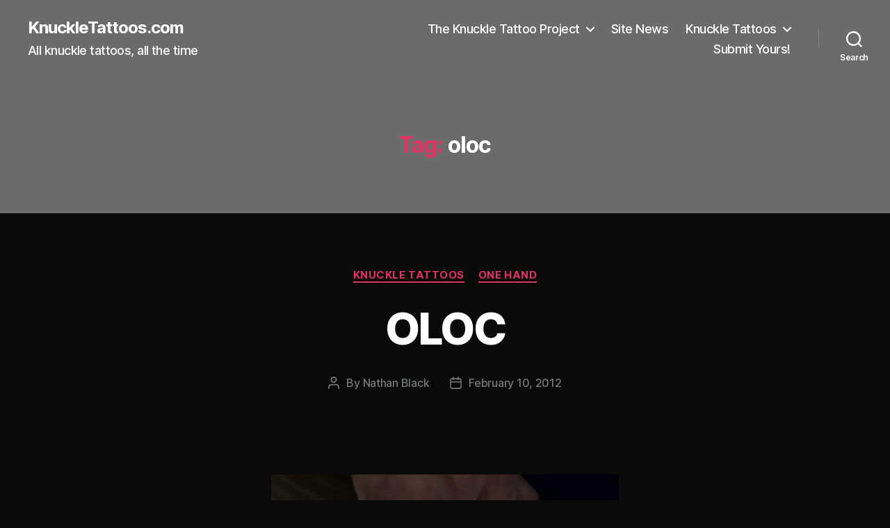

--- FILE ---
content_type: text/html; charset=UTF-8
request_url: https://www.knuckletattoos.com/tag/oloc/
body_size: 13009
content:
<!DOCTYPE html>

<html class="no-js" lang="en-US">

	<head>

		<meta charset="UTF-8">
		<meta name="viewport" content="width=device-width, initial-scale=1.0" >

		<link rel="profile" href="https://gmpg.org/xfn/11">

		<title>oloc &#8211; KnuckleTattoos.com</title>
<meta name='robots' content='max-image-preview:large' />
<link rel="alternate" type="application/rss+xml" title="KnuckleTattoos.com &raquo; Feed" href="https://www.knuckletattoos.com/feed/" />
<link rel="alternate" type="application/rss+xml" title="KnuckleTattoos.com &raquo; oloc Tag Feed" href="https://www.knuckletattoos.com/tag/oloc/feed/" />
<style id='wp-img-auto-sizes-contain-inline-css'>
img:is([sizes=auto i],[sizes^="auto," i]){contain-intrinsic-size:3000px 1500px}
/*# sourceURL=wp-img-auto-sizes-contain-inline-css */
</style>
<style id='wp-emoji-styles-inline-css'>

	img.wp-smiley, img.emoji {
		display: inline !important;
		border: none !important;
		box-shadow: none !important;
		height: 1em !important;
		width: 1em !important;
		margin: 0 0.07em !important;
		vertical-align: -0.1em !important;
		background: none !important;
		padding: 0 !important;
	}
/*# sourceURL=wp-emoji-styles-inline-css */
</style>
<style id='wp-block-library-inline-css'>
:root{--wp-block-synced-color:#7a00df;--wp-block-synced-color--rgb:122,0,223;--wp-bound-block-color:var(--wp-block-synced-color);--wp-editor-canvas-background:#ddd;--wp-admin-theme-color:#007cba;--wp-admin-theme-color--rgb:0,124,186;--wp-admin-theme-color-darker-10:#006ba1;--wp-admin-theme-color-darker-10--rgb:0,107,160.5;--wp-admin-theme-color-darker-20:#005a87;--wp-admin-theme-color-darker-20--rgb:0,90,135;--wp-admin-border-width-focus:2px}@media (min-resolution:192dpi){:root{--wp-admin-border-width-focus:1.5px}}.wp-element-button{cursor:pointer}:root .has-very-light-gray-background-color{background-color:#eee}:root .has-very-dark-gray-background-color{background-color:#313131}:root .has-very-light-gray-color{color:#eee}:root .has-very-dark-gray-color{color:#313131}:root .has-vivid-green-cyan-to-vivid-cyan-blue-gradient-background{background:linear-gradient(135deg,#00d084,#0693e3)}:root .has-purple-crush-gradient-background{background:linear-gradient(135deg,#34e2e4,#4721fb 50%,#ab1dfe)}:root .has-hazy-dawn-gradient-background{background:linear-gradient(135deg,#faaca8,#dad0ec)}:root .has-subdued-olive-gradient-background{background:linear-gradient(135deg,#fafae1,#67a671)}:root .has-atomic-cream-gradient-background{background:linear-gradient(135deg,#fdd79a,#004a59)}:root .has-nightshade-gradient-background{background:linear-gradient(135deg,#330968,#31cdcf)}:root .has-midnight-gradient-background{background:linear-gradient(135deg,#020381,#2874fc)}:root{--wp--preset--font-size--normal:16px;--wp--preset--font-size--huge:42px}.has-regular-font-size{font-size:1em}.has-larger-font-size{font-size:2.625em}.has-normal-font-size{font-size:var(--wp--preset--font-size--normal)}.has-huge-font-size{font-size:var(--wp--preset--font-size--huge)}.has-text-align-center{text-align:center}.has-text-align-left{text-align:left}.has-text-align-right{text-align:right}.has-fit-text{white-space:nowrap!important}#end-resizable-editor-section{display:none}.aligncenter{clear:both}.items-justified-left{justify-content:flex-start}.items-justified-center{justify-content:center}.items-justified-right{justify-content:flex-end}.items-justified-space-between{justify-content:space-between}.screen-reader-text{border:0;clip-path:inset(50%);height:1px;margin:-1px;overflow:hidden;padding:0;position:absolute;width:1px;word-wrap:normal!important}.screen-reader-text:focus{background-color:#ddd;clip-path:none;color:#444;display:block;font-size:1em;height:auto;left:5px;line-height:normal;padding:15px 23px 14px;text-decoration:none;top:5px;width:auto;z-index:100000}html :where(.has-border-color){border-style:solid}html :where([style*=border-top-color]){border-top-style:solid}html :where([style*=border-right-color]){border-right-style:solid}html :where([style*=border-bottom-color]){border-bottom-style:solid}html :where([style*=border-left-color]){border-left-style:solid}html :where([style*=border-width]){border-style:solid}html :where([style*=border-top-width]){border-top-style:solid}html :where([style*=border-right-width]){border-right-style:solid}html :where([style*=border-bottom-width]){border-bottom-style:solid}html :where([style*=border-left-width]){border-left-style:solid}html :where(img[class*=wp-image-]){height:auto;max-width:100%}:where(figure){margin:0 0 1em}html :where(.is-position-sticky){--wp-admin--admin-bar--position-offset:var(--wp-admin--admin-bar--height,0px)}@media screen and (max-width:600px){html :where(.is-position-sticky){--wp-admin--admin-bar--position-offset:0px}}

/*# sourceURL=wp-block-library-inline-css */
</style><style id='global-styles-inline-css'>
:root{--wp--preset--aspect-ratio--square: 1;--wp--preset--aspect-ratio--4-3: 4/3;--wp--preset--aspect-ratio--3-4: 3/4;--wp--preset--aspect-ratio--3-2: 3/2;--wp--preset--aspect-ratio--2-3: 2/3;--wp--preset--aspect-ratio--16-9: 16/9;--wp--preset--aspect-ratio--9-16: 9/16;--wp--preset--color--black: #000000;--wp--preset--color--cyan-bluish-gray: #abb8c3;--wp--preset--color--white: #ffffff;--wp--preset--color--pale-pink: #f78da7;--wp--preset--color--vivid-red: #cf2e2e;--wp--preset--color--luminous-vivid-orange: #ff6900;--wp--preset--color--luminous-vivid-amber: #fcb900;--wp--preset--color--light-green-cyan: #7bdcb5;--wp--preset--color--vivid-green-cyan: #00d084;--wp--preset--color--pale-cyan-blue: #8ed1fc;--wp--preset--color--vivid-cyan-blue: #0693e3;--wp--preset--color--vivid-purple: #9b51e0;--wp--preset--color--accent: #df3461;--wp--preset--color--primary: #ffffff;--wp--preset--color--secondary: #747a74;--wp--preset--color--subtle-background: #242d24;--wp--preset--color--background: #090a09;--wp--preset--gradient--vivid-cyan-blue-to-vivid-purple: linear-gradient(135deg,rgb(6,147,227) 0%,rgb(155,81,224) 100%);--wp--preset--gradient--light-green-cyan-to-vivid-green-cyan: linear-gradient(135deg,rgb(122,220,180) 0%,rgb(0,208,130) 100%);--wp--preset--gradient--luminous-vivid-amber-to-luminous-vivid-orange: linear-gradient(135deg,rgb(252,185,0) 0%,rgb(255,105,0) 100%);--wp--preset--gradient--luminous-vivid-orange-to-vivid-red: linear-gradient(135deg,rgb(255,105,0) 0%,rgb(207,46,46) 100%);--wp--preset--gradient--very-light-gray-to-cyan-bluish-gray: linear-gradient(135deg,rgb(238,238,238) 0%,rgb(169,184,195) 100%);--wp--preset--gradient--cool-to-warm-spectrum: linear-gradient(135deg,rgb(74,234,220) 0%,rgb(151,120,209) 20%,rgb(207,42,186) 40%,rgb(238,44,130) 60%,rgb(251,105,98) 80%,rgb(254,248,76) 100%);--wp--preset--gradient--blush-light-purple: linear-gradient(135deg,rgb(255,206,236) 0%,rgb(152,150,240) 100%);--wp--preset--gradient--blush-bordeaux: linear-gradient(135deg,rgb(254,205,165) 0%,rgb(254,45,45) 50%,rgb(107,0,62) 100%);--wp--preset--gradient--luminous-dusk: linear-gradient(135deg,rgb(255,203,112) 0%,rgb(199,81,192) 50%,rgb(65,88,208) 100%);--wp--preset--gradient--pale-ocean: linear-gradient(135deg,rgb(255,245,203) 0%,rgb(182,227,212) 50%,rgb(51,167,181) 100%);--wp--preset--gradient--electric-grass: linear-gradient(135deg,rgb(202,248,128) 0%,rgb(113,206,126) 100%);--wp--preset--gradient--midnight: linear-gradient(135deg,rgb(2,3,129) 0%,rgb(40,116,252) 100%);--wp--preset--font-size--small: 18px;--wp--preset--font-size--medium: 20px;--wp--preset--font-size--large: 26.25px;--wp--preset--font-size--x-large: 42px;--wp--preset--font-size--normal: 21px;--wp--preset--font-size--larger: 32px;--wp--preset--spacing--20: 0.44rem;--wp--preset--spacing--30: 0.67rem;--wp--preset--spacing--40: 1rem;--wp--preset--spacing--50: 1.5rem;--wp--preset--spacing--60: 2.25rem;--wp--preset--spacing--70: 3.38rem;--wp--preset--spacing--80: 5.06rem;--wp--preset--shadow--natural: 6px 6px 9px rgba(0, 0, 0, 0.2);--wp--preset--shadow--deep: 12px 12px 50px rgba(0, 0, 0, 0.4);--wp--preset--shadow--sharp: 6px 6px 0px rgba(0, 0, 0, 0.2);--wp--preset--shadow--outlined: 6px 6px 0px -3px rgb(255, 255, 255), 6px 6px rgb(0, 0, 0);--wp--preset--shadow--crisp: 6px 6px 0px rgb(0, 0, 0);}:where(.is-layout-flex){gap: 0.5em;}:where(.is-layout-grid){gap: 0.5em;}body .is-layout-flex{display: flex;}.is-layout-flex{flex-wrap: wrap;align-items: center;}.is-layout-flex > :is(*, div){margin: 0;}body .is-layout-grid{display: grid;}.is-layout-grid > :is(*, div){margin: 0;}:where(.wp-block-columns.is-layout-flex){gap: 2em;}:where(.wp-block-columns.is-layout-grid){gap: 2em;}:where(.wp-block-post-template.is-layout-flex){gap: 1.25em;}:where(.wp-block-post-template.is-layout-grid){gap: 1.25em;}.has-black-color{color: var(--wp--preset--color--black) !important;}.has-cyan-bluish-gray-color{color: var(--wp--preset--color--cyan-bluish-gray) !important;}.has-white-color{color: var(--wp--preset--color--white) !important;}.has-pale-pink-color{color: var(--wp--preset--color--pale-pink) !important;}.has-vivid-red-color{color: var(--wp--preset--color--vivid-red) !important;}.has-luminous-vivid-orange-color{color: var(--wp--preset--color--luminous-vivid-orange) !important;}.has-luminous-vivid-amber-color{color: var(--wp--preset--color--luminous-vivid-amber) !important;}.has-light-green-cyan-color{color: var(--wp--preset--color--light-green-cyan) !important;}.has-vivid-green-cyan-color{color: var(--wp--preset--color--vivid-green-cyan) !important;}.has-pale-cyan-blue-color{color: var(--wp--preset--color--pale-cyan-blue) !important;}.has-vivid-cyan-blue-color{color: var(--wp--preset--color--vivid-cyan-blue) !important;}.has-vivid-purple-color{color: var(--wp--preset--color--vivid-purple) !important;}.has-black-background-color{background-color: var(--wp--preset--color--black) !important;}.has-cyan-bluish-gray-background-color{background-color: var(--wp--preset--color--cyan-bluish-gray) !important;}.has-white-background-color{background-color: var(--wp--preset--color--white) !important;}.has-pale-pink-background-color{background-color: var(--wp--preset--color--pale-pink) !important;}.has-vivid-red-background-color{background-color: var(--wp--preset--color--vivid-red) !important;}.has-luminous-vivid-orange-background-color{background-color: var(--wp--preset--color--luminous-vivid-orange) !important;}.has-luminous-vivid-amber-background-color{background-color: var(--wp--preset--color--luminous-vivid-amber) !important;}.has-light-green-cyan-background-color{background-color: var(--wp--preset--color--light-green-cyan) !important;}.has-vivid-green-cyan-background-color{background-color: var(--wp--preset--color--vivid-green-cyan) !important;}.has-pale-cyan-blue-background-color{background-color: var(--wp--preset--color--pale-cyan-blue) !important;}.has-vivid-cyan-blue-background-color{background-color: var(--wp--preset--color--vivid-cyan-blue) !important;}.has-vivid-purple-background-color{background-color: var(--wp--preset--color--vivid-purple) !important;}.has-black-border-color{border-color: var(--wp--preset--color--black) !important;}.has-cyan-bluish-gray-border-color{border-color: var(--wp--preset--color--cyan-bluish-gray) !important;}.has-white-border-color{border-color: var(--wp--preset--color--white) !important;}.has-pale-pink-border-color{border-color: var(--wp--preset--color--pale-pink) !important;}.has-vivid-red-border-color{border-color: var(--wp--preset--color--vivid-red) !important;}.has-luminous-vivid-orange-border-color{border-color: var(--wp--preset--color--luminous-vivid-orange) !important;}.has-luminous-vivid-amber-border-color{border-color: var(--wp--preset--color--luminous-vivid-amber) !important;}.has-light-green-cyan-border-color{border-color: var(--wp--preset--color--light-green-cyan) !important;}.has-vivid-green-cyan-border-color{border-color: var(--wp--preset--color--vivid-green-cyan) !important;}.has-pale-cyan-blue-border-color{border-color: var(--wp--preset--color--pale-cyan-blue) !important;}.has-vivid-cyan-blue-border-color{border-color: var(--wp--preset--color--vivid-cyan-blue) !important;}.has-vivid-purple-border-color{border-color: var(--wp--preset--color--vivid-purple) !important;}.has-vivid-cyan-blue-to-vivid-purple-gradient-background{background: var(--wp--preset--gradient--vivid-cyan-blue-to-vivid-purple) !important;}.has-light-green-cyan-to-vivid-green-cyan-gradient-background{background: var(--wp--preset--gradient--light-green-cyan-to-vivid-green-cyan) !important;}.has-luminous-vivid-amber-to-luminous-vivid-orange-gradient-background{background: var(--wp--preset--gradient--luminous-vivid-amber-to-luminous-vivid-orange) !important;}.has-luminous-vivid-orange-to-vivid-red-gradient-background{background: var(--wp--preset--gradient--luminous-vivid-orange-to-vivid-red) !important;}.has-very-light-gray-to-cyan-bluish-gray-gradient-background{background: var(--wp--preset--gradient--very-light-gray-to-cyan-bluish-gray) !important;}.has-cool-to-warm-spectrum-gradient-background{background: var(--wp--preset--gradient--cool-to-warm-spectrum) !important;}.has-blush-light-purple-gradient-background{background: var(--wp--preset--gradient--blush-light-purple) !important;}.has-blush-bordeaux-gradient-background{background: var(--wp--preset--gradient--blush-bordeaux) !important;}.has-luminous-dusk-gradient-background{background: var(--wp--preset--gradient--luminous-dusk) !important;}.has-pale-ocean-gradient-background{background: var(--wp--preset--gradient--pale-ocean) !important;}.has-electric-grass-gradient-background{background: var(--wp--preset--gradient--electric-grass) !important;}.has-midnight-gradient-background{background: var(--wp--preset--gradient--midnight) !important;}.has-small-font-size{font-size: var(--wp--preset--font-size--small) !important;}.has-medium-font-size{font-size: var(--wp--preset--font-size--medium) !important;}.has-large-font-size{font-size: var(--wp--preset--font-size--large) !important;}.has-x-large-font-size{font-size: var(--wp--preset--font-size--x-large) !important;}
/*# sourceURL=global-styles-inline-css */
</style>

<style id='classic-theme-styles-inline-css'>
/*! This file is auto-generated */
.wp-block-button__link{color:#fff;background-color:#32373c;border-radius:9999px;box-shadow:none;text-decoration:none;padding:calc(.667em + 2px) calc(1.333em + 2px);font-size:1.125em}.wp-block-file__button{background:#32373c;color:#fff;text-decoration:none}
/*# sourceURL=/wp-includes/css/classic-themes.min.css */
</style>
<link rel='stylesheet' id='twentytwenty-style-css' href='https://www.knuckletattoos.com/wp-content/themes/twentytwenty/style.css?ver=2.7' media='all' />
<style id='twentytwenty-style-inline-css'>
.color-accent,.color-accent-hover:hover,.color-accent-hover:focus,:root .has-accent-color,.has-drop-cap:not(:focus):first-letter,.wp-block-button.is-style-outline,a { color: #df3461; }blockquote,.border-color-accent,.border-color-accent-hover:hover,.border-color-accent-hover:focus { border-color: #df3461; }button,.button,.faux-button,.wp-block-button__link,.wp-block-file .wp-block-file__button,input[type="button"],input[type="reset"],input[type="submit"],.bg-accent,.bg-accent-hover:hover,.bg-accent-hover:focus,:root .has-accent-background-color,.comment-reply-link { background-color: #df3461; }.fill-children-accent,.fill-children-accent * { fill: #df3461; }:root .has-background-color,button,.button,.faux-button,.wp-block-button__link,.wp-block-file__button,input[type="button"],input[type="reset"],input[type="submit"],.wp-block-button,.comment-reply-link,.has-background.has-primary-background-color:not(.has-text-color),.has-background.has-primary-background-color *:not(.has-text-color),.has-background.has-accent-background-color:not(.has-text-color),.has-background.has-accent-background-color *:not(.has-text-color) { color: #090a09; }:root .has-background-background-color { background-color: #090a09; }body,.entry-title a,:root .has-primary-color { color: #ffffff; }:root .has-primary-background-color { background-color: #ffffff; }cite,figcaption,.wp-caption-text,.post-meta,.entry-content .wp-block-archives li,.entry-content .wp-block-categories li,.entry-content .wp-block-latest-posts li,.wp-block-latest-comments__comment-date,.wp-block-latest-posts__post-date,.wp-block-embed figcaption,.wp-block-image figcaption,.wp-block-pullquote cite,.comment-metadata,.comment-respond .comment-notes,.comment-respond .logged-in-as,.pagination .dots,.entry-content hr:not(.has-background),hr.styled-separator,:root .has-secondary-color { color: #747a74; }:root .has-secondary-background-color { background-color: #747a74; }pre,fieldset,input,textarea,table,table *,hr { border-color: #242d24; }caption,code,code,kbd,samp,.wp-block-table.is-style-stripes tbody tr:nth-child(odd),:root .has-subtle-background-background-color { background-color: #242d24; }.wp-block-table.is-style-stripes { border-bottom-color: #242d24; }.wp-block-latest-posts.is-grid li { border-top-color: #242d24; }:root .has-subtle-background-color { color: #242d24; }body:not(.overlay-header) .primary-menu > li > a,body:not(.overlay-header) .primary-menu > li > .icon,.modal-menu a,.footer-menu a, .footer-widgets a:where(:not(.wp-block-button__link)),#site-footer .wp-block-button.is-style-outline,.wp-block-pullquote:before,.singular:not(.overlay-header) .entry-header a,.archive-header a,.header-footer-group .color-accent,.header-footer-group .color-accent-hover:hover { color: #faeaed; }.social-icons a,#site-footer button:not(.toggle),#site-footer .button,#site-footer .faux-button,#site-footer .wp-block-button__link,#site-footer .wp-block-file__button,#site-footer input[type="button"],#site-footer input[type="reset"],#site-footer input[type="submit"] { background-color: #faeaed; }.social-icons a,body:not(.overlay-header) .primary-menu ul,.header-footer-group button,.header-footer-group .button,.header-footer-group .faux-button,.header-footer-group .wp-block-button:not(.is-style-outline) .wp-block-button__link,.header-footer-group .wp-block-file__button,.header-footer-group input[type="button"],.header-footer-group input[type="reset"],.header-footer-group input[type="submit"] { color: #6b6b6b; }#site-header,.footer-nav-widgets-wrapper,#site-footer,.menu-modal,.menu-modal-inner,.search-modal-inner,.archive-header,.singular .entry-header,.singular .featured-media:before,.wp-block-pullquote:before { background-color: #6b6b6b; }.header-footer-group,body:not(.overlay-header) #site-header .toggle,.menu-modal .toggle { color: #ffffff; }body:not(.overlay-header) .primary-menu ul { background-color: #ffffff; }body:not(.overlay-header) .primary-menu > li > ul:after { border-bottom-color: #ffffff; }body:not(.overlay-header) .primary-menu ul ul:after { border-left-color: #ffffff; }.site-description,body:not(.overlay-header) .toggle-inner .toggle-text,.widget .post-date,.widget .rss-date,.widget_archive li,.widget_categories li,.widget cite,.widget_pages li,.widget_meta li,.widget_nav_menu li,.powered-by-wordpress,.footer-credits .privacy-policy,.to-the-top,.singular .entry-header .post-meta,.singular:not(.overlay-header) .entry-header .post-meta a { color: #f9f9f9; }.header-footer-group pre,.header-footer-group fieldset,.header-footer-group input,.header-footer-group textarea,.header-footer-group table,.header-footer-group table *,.footer-nav-widgets-wrapper,#site-footer,.menu-modal nav *,.footer-widgets-outer-wrapper,.footer-top { border-color: #828282; }.header-footer-group table caption,body:not(.overlay-header) .header-inner .toggle-wrapper::before { background-color: #828282; }
/*# sourceURL=twentytwenty-style-inline-css */
</style>
<link rel='stylesheet' id='twentytwenty-fonts-css' href='https://www.knuckletattoos.com/wp-content/themes/twentytwenty/assets/css/font-inter.css?ver=2.7' media='all' />
<link rel='stylesheet' id='twentytwenty-print-style-css' href='https://www.knuckletattoos.com/wp-content/themes/twentytwenty/print.css?ver=2.7' media='print' />
<script src="https://www.knuckletattoos.com/wp-content/themes/twentytwenty/assets/js/index.js?ver=2.7" id="twentytwenty-js-js" defer data-wp-strategy="defer"></script>
<link rel="https://api.w.org/" href="https://www.knuckletattoos.com/wp-json/" /><link rel="alternate" title="JSON" type="application/json" href="https://www.knuckletattoos.com/wp-json/wp/v2/tags/629" /><link rel="EditURI" type="application/rsd+xml" title="RSD" href="https://www.knuckletattoos.com/xmlrpc.php?rsd" />
<meta name="generator" content="WordPress 6.9" />
	<script>document.documentElement.className = document.documentElement.className.replace( 'no-js', 'js' );</script>
	<style id="custom-background-css">
body.custom-background { background-color: #090a09; }
</style>
	
	</head>

	<body class="archive tag tag-oloc tag-629 custom-background wp-embed-responsive wp-theme-twentytwenty enable-search-modal has-no-pagination showing-comments show-avatars footer-top-visible">

		<a class="skip-link screen-reader-text" href="#site-content">Skip to the content</a>
		<header id="site-header" class="header-footer-group">

			<div class="header-inner section-inner">

				<div class="header-titles-wrapper">

					
						<button class="toggle search-toggle mobile-search-toggle" data-toggle-target=".search-modal" data-toggle-body-class="showing-search-modal" data-set-focus=".search-modal .search-field" aria-expanded="false">
							<span class="toggle-inner">
								<span class="toggle-icon">
									<svg class="svg-icon" aria-hidden="true" role="img" focusable="false" xmlns="http://www.w3.org/2000/svg" width="23" height="23" viewBox="0 0 23 23"><path d="M38.710696,48.0601792 L43,52.3494831 L41.3494831,54 L37.0601792,49.710696 C35.2632422,51.1481185 32.9839107,52.0076499 30.5038249,52.0076499 C24.7027226,52.0076499 20,47.3049272 20,41.5038249 C20,35.7027226 24.7027226,31 30.5038249,31 C36.3049272,31 41.0076499,35.7027226 41.0076499,41.5038249 C41.0076499,43.9839107 40.1481185,46.2632422 38.710696,48.0601792 Z M36.3875844,47.1716785 C37.8030221,45.7026647 38.6734666,43.7048964 38.6734666,41.5038249 C38.6734666,36.9918565 35.0157934,33.3341833 30.5038249,33.3341833 C25.9918565,33.3341833 22.3341833,36.9918565 22.3341833,41.5038249 C22.3341833,46.0157934 25.9918565,49.6734666 30.5038249,49.6734666 C32.7048964,49.6734666 34.7026647,48.8030221 36.1716785,47.3875844 C36.2023931,47.347638 36.2360451,47.3092237 36.2726343,47.2726343 C36.3092237,47.2360451 36.347638,47.2023931 36.3875844,47.1716785 Z" transform="translate(-20 -31)" /></svg>								</span>
								<span class="toggle-text">Search</span>
							</span>
						</button><!-- .search-toggle -->

					
					<div class="header-titles">

						<div class="site-title faux-heading"><a href="https://www.knuckletattoos.com/">KnuckleTattoos.com</a></div><div class="site-description">All knuckle tattoos, all the time</div><!-- .site-description -->
					</div><!-- .header-titles -->

					<button class="toggle nav-toggle mobile-nav-toggle" data-toggle-target=".menu-modal"  data-toggle-body-class="showing-menu-modal" aria-expanded="false" data-set-focus=".close-nav-toggle">
						<span class="toggle-inner">
							<span class="toggle-icon">
								<svg class="svg-icon" aria-hidden="true" role="img" focusable="false" xmlns="http://www.w3.org/2000/svg" width="26" height="7" viewBox="0 0 26 7"><path fill-rule="evenodd" d="M332.5,45 C330.567003,45 329,43.4329966 329,41.5 C329,39.5670034 330.567003,38 332.5,38 C334.432997,38 336,39.5670034 336,41.5 C336,43.4329966 334.432997,45 332.5,45 Z M342,45 C340.067003,45 338.5,43.4329966 338.5,41.5 C338.5,39.5670034 340.067003,38 342,38 C343.932997,38 345.5,39.5670034 345.5,41.5 C345.5,43.4329966 343.932997,45 342,45 Z M351.5,45 C349.567003,45 348,43.4329966 348,41.5 C348,39.5670034 349.567003,38 351.5,38 C353.432997,38 355,39.5670034 355,41.5 C355,43.4329966 353.432997,45 351.5,45 Z" transform="translate(-329 -38)" /></svg>							</span>
							<span class="toggle-text">Menu</span>
						</span>
					</button><!-- .nav-toggle -->

				</div><!-- .header-titles-wrapper -->

				<div class="header-navigation-wrapper">

					
							<nav class="primary-menu-wrapper" aria-label="Horizontal">

								<ul class="primary-menu reset-list-style">

								<li id="menu-item-3372" class="menu-item menu-item-type-post_type menu-item-object-page menu-item-has-children menu-item-3372"><a href="https://www.knuckletattoos.com/about/">The Knuckle Tattoo Project</a><span class="icon"></span>
<ul class="sub-menu">
	<li id="menu-item-3052" class="menu-item menu-item-type-post_type menu-item-object-page menu-item-3052"><a href="https://www.knuckletattoos.com/faq/">Frequently Asked Questions</a></li>
</ul>
</li>
<li id="menu-item-3371" class="menu-item menu-item-type-taxonomy menu-item-object-category menu-item-3371"><a href="https://www.knuckletattoos.com/category/site-news/">Site News</a></li>
<li id="menu-item-3054" class="menu-item menu-item-type-taxonomy menu-item-object-category menu-item-has-children menu-item-3054"><a href="https://www.knuckletattoos.com/category/knuckles/">Knuckle Tattoos</a><span class="icon"></span>
<ul class="sub-menu">
	<li id="menu-item-3056" class="menu-item menu-item-type-taxonomy menu-item-object-category menu-item-3056"><a href="https://www.knuckletattoos.com/category/knuckles/four-by-four/">4&#215;4</a></li>
	<li id="menu-item-3058" class="menu-item menu-item-type-taxonomy menu-item-object-category menu-item-3058"><a href="https://www.knuckletattoos.com/category/knuckles/eight-across/">8 Across</a></li>
	<li id="menu-item-3064" class="menu-item menu-item-type-taxonomy menu-item-object-category menu-item-3064"><a href="https://www.knuckletattoos.com/category/knuckles/other/">Other</a></li>
	<li id="menu-item-3059" class="menu-item menu-item-type-taxonomy menu-item-object-category menu-item-3059"><a href="https://www.knuckletattoos.com/category/knuckles/double-decker/">Double Decker</a></li>
</ul>
</li>
<li id="menu-item-3051" class="menu-item menu-item-type-post_type menu-item-object-page menu-item-3051"><a href="https://www.knuckletattoos.com/submit/">Submit Yours!</a></li>

								</ul>

							</nav><!-- .primary-menu-wrapper -->

						
						<div class="header-toggles hide-no-js">

						
							<div class="toggle-wrapper search-toggle-wrapper">

								<button class="toggle search-toggle desktop-search-toggle" data-toggle-target=".search-modal" data-toggle-body-class="showing-search-modal" data-set-focus=".search-modal .search-field" aria-expanded="false">
									<span class="toggle-inner">
										<svg class="svg-icon" aria-hidden="true" role="img" focusable="false" xmlns="http://www.w3.org/2000/svg" width="23" height="23" viewBox="0 0 23 23"><path d="M38.710696,48.0601792 L43,52.3494831 L41.3494831,54 L37.0601792,49.710696 C35.2632422,51.1481185 32.9839107,52.0076499 30.5038249,52.0076499 C24.7027226,52.0076499 20,47.3049272 20,41.5038249 C20,35.7027226 24.7027226,31 30.5038249,31 C36.3049272,31 41.0076499,35.7027226 41.0076499,41.5038249 C41.0076499,43.9839107 40.1481185,46.2632422 38.710696,48.0601792 Z M36.3875844,47.1716785 C37.8030221,45.7026647 38.6734666,43.7048964 38.6734666,41.5038249 C38.6734666,36.9918565 35.0157934,33.3341833 30.5038249,33.3341833 C25.9918565,33.3341833 22.3341833,36.9918565 22.3341833,41.5038249 C22.3341833,46.0157934 25.9918565,49.6734666 30.5038249,49.6734666 C32.7048964,49.6734666 34.7026647,48.8030221 36.1716785,47.3875844 C36.2023931,47.347638 36.2360451,47.3092237 36.2726343,47.2726343 C36.3092237,47.2360451 36.347638,47.2023931 36.3875844,47.1716785 Z" transform="translate(-20 -31)" /></svg>										<span class="toggle-text">Search</span>
									</span>
								</button><!-- .search-toggle -->

							</div>

							
						</div><!-- .header-toggles -->
						
				</div><!-- .header-navigation-wrapper -->

			</div><!-- .header-inner -->

			<div class="search-modal cover-modal header-footer-group" data-modal-target-string=".search-modal" role="dialog" aria-modal="true" aria-label="Search">

	<div class="search-modal-inner modal-inner">

		<div class="section-inner">

			<form role="search" aria-label="Search for:" method="get" class="search-form" action="https://www.knuckletattoos.com/">
	<label for="search-form-1">
		<span class="screen-reader-text">
			Search for:		</span>
		<input type="search" id="search-form-1" class="search-field" placeholder="Search &hellip;" value="" name="s" />
	</label>
	<input type="submit" class="search-submit" value="Search" />
</form>

			<button class="toggle search-untoggle close-search-toggle fill-children-current-color" data-toggle-target=".search-modal" data-toggle-body-class="showing-search-modal" data-set-focus=".search-modal .search-field">
				<span class="screen-reader-text">
					Close search				</span>
				<svg class="svg-icon" aria-hidden="true" role="img" focusable="false" xmlns="http://www.w3.org/2000/svg" width="16" height="16" viewBox="0 0 16 16"><polygon fill="" fill-rule="evenodd" points="6.852 7.649 .399 1.195 1.445 .149 7.899 6.602 14.352 .149 15.399 1.195 8.945 7.649 15.399 14.102 14.352 15.149 7.899 8.695 1.445 15.149 .399 14.102" /></svg>			</button><!-- .search-toggle -->

		</div><!-- .section-inner -->

	</div><!-- .search-modal-inner -->

</div><!-- .menu-modal -->

		</header><!-- #site-header -->

		
<div class="menu-modal cover-modal header-footer-group" data-modal-target-string=".menu-modal">

	<div class="menu-modal-inner modal-inner">

		<div class="menu-wrapper section-inner">

			<div class="menu-top">

				<button class="toggle close-nav-toggle fill-children-current-color" data-toggle-target=".menu-modal" data-toggle-body-class="showing-menu-modal" data-set-focus=".menu-modal">
					<span class="toggle-text">Close Menu</span>
					<svg class="svg-icon" aria-hidden="true" role="img" focusable="false" xmlns="http://www.w3.org/2000/svg" width="16" height="16" viewBox="0 0 16 16"><polygon fill="" fill-rule="evenodd" points="6.852 7.649 .399 1.195 1.445 .149 7.899 6.602 14.352 .149 15.399 1.195 8.945 7.649 15.399 14.102 14.352 15.149 7.899 8.695 1.445 15.149 .399 14.102" /></svg>				</button><!-- .nav-toggle -->

				
					<nav class="mobile-menu" aria-label="Mobile">

						<ul class="modal-menu reset-list-style">

						<li class="menu-item menu-item-type-post_type menu-item-object-page menu-item-has-children menu-item-3372"><div class="ancestor-wrapper"><a href="https://www.knuckletattoos.com/about/">The Knuckle Tattoo Project</a><button class="toggle sub-menu-toggle fill-children-current-color" data-toggle-target=".menu-modal .menu-item-3372 > .sub-menu" data-toggle-type="slidetoggle" data-toggle-duration="250" aria-expanded="false"><span class="screen-reader-text">Show sub menu</span><svg class="svg-icon" aria-hidden="true" role="img" focusable="false" xmlns="http://www.w3.org/2000/svg" width="20" height="12" viewBox="0 0 20 12"><polygon fill="" fill-rule="evenodd" points="1319.899 365.778 1327.678 358 1329.799 360.121 1319.899 370.021 1310 360.121 1312.121 358" transform="translate(-1310 -358)" /></svg></button></div><!-- .ancestor-wrapper -->
<ul class="sub-menu">
	<li class="menu-item menu-item-type-post_type menu-item-object-page menu-item-3052"><div class="ancestor-wrapper"><a href="https://www.knuckletattoos.com/faq/">Frequently Asked Questions</a></div><!-- .ancestor-wrapper --></li>
</ul>
</li>
<li class="menu-item menu-item-type-taxonomy menu-item-object-category menu-item-3371"><div class="ancestor-wrapper"><a href="https://www.knuckletattoos.com/category/site-news/">Site News</a></div><!-- .ancestor-wrapper --></li>
<li class="menu-item menu-item-type-taxonomy menu-item-object-category menu-item-has-children menu-item-3054"><div class="ancestor-wrapper"><a href="https://www.knuckletattoos.com/category/knuckles/">Knuckle Tattoos</a><button class="toggle sub-menu-toggle fill-children-current-color" data-toggle-target=".menu-modal .menu-item-3054 > .sub-menu" data-toggle-type="slidetoggle" data-toggle-duration="250" aria-expanded="false"><span class="screen-reader-text">Show sub menu</span><svg class="svg-icon" aria-hidden="true" role="img" focusable="false" xmlns="http://www.w3.org/2000/svg" width="20" height="12" viewBox="0 0 20 12"><polygon fill="" fill-rule="evenodd" points="1319.899 365.778 1327.678 358 1329.799 360.121 1319.899 370.021 1310 360.121 1312.121 358" transform="translate(-1310 -358)" /></svg></button></div><!-- .ancestor-wrapper -->
<ul class="sub-menu">
	<li class="menu-item menu-item-type-taxonomy menu-item-object-category menu-item-3056"><div class="ancestor-wrapper"><a href="https://www.knuckletattoos.com/category/knuckles/four-by-four/">4&#215;4</a></div><!-- .ancestor-wrapper --></li>
	<li class="menu-item menu-item-type-taxonomy menu-item-object-category menu-item-3058"><div class="ancestor-wrapper"><a href="https://www.knuckletattoos.com/category/knuckles/eight-across/">8 Across</a></div><!-- .ancestor-wrapper --></li>
	<li class="menu-item menu-item-type-taxonomy menu-item-object-category menu-item-3064"><div class="ancestor-wrapper"><a href="https://www.knuckletattoos.com/category/knuckles/other/">Other</a></div><!-- .ancestor-wrapper --></li>
	<li class="menu-item menu-item-type-taxonomy menu-item-object-category menu-item-3059"><div class="ancestor-wrapper"><a href="https://www.knuckletattoos.com/category/knuckles/double-decker/">Double Decker</a></div><!-- .ancestor-wrapper --></li>
</ul>
</li>
<li class="menu-item menu-item-type-post_type menu-item-object-page menu-item-3051"><div class="ancestor-wrapper"><a href="https://www.knuckletattoos.com/submit/">Submit Yours!</a></div><!-- .ancestor-wrapper --></li>

						</ul>

					</nav>

					
			</div><!-- .menu-top -->

			<div class="menu-bottom">

				
			</div><!-- .menu-bottom -->

		</div><!-- .menu-wrapper -->

	</div><!-- .menu-modal-inner -->

</div><!-- .menu-modal -->

<main id="site-content">

	
		<header class="archive-header has-text-align-center header-footer-group">

			<div class="archive-header-inner section-inner medium">

									<h1 class="archive-title"><span class="color-accent">Tag:</span> <span>oloc</span></h1>
				
				
			</div><!-- .archive-header-inner -->

		</header><!-- .archive-header -->

		
<article class="post-3133 post type-post status-publish format-standard hentry category-knuckles category-one-hand tag-oloc" id="post-3133">

	
<header class="entry-header has-text-align-center">

	<div class="entry-header-inner section-inner medium">

		
			<div class="entry-categories">
				<span class="screen-reader-text">
					Categories				</span>
				<div class="entry-categories-inner">
					<a href="https://www.knuckletattoos.com/category/knuckles/" rel="category tag">Knuckle Tattoos</a> <a href="https://www.knuckletattoos.com/category/knuckles/one-hand/" rel="category tag">One Hand</a>				</div><!-- .entry-categories-inner -->
			</div><!-- .entry-categories -->

			<h2 class="entry-title heading-size-1"><a href="https://www.knuckletattoos.com/oloc/">OLOC</a></h2>
		<div class="post-meta-wrapper post-meta-single post-meta-single-top">

			<ul class="post-meta">

									<li class="post-author meta-wrapper">
						<span class="meta-icon">
							<span class="screen-reader-text">
								Post author							</span>
							<svg class="svg-icon" aria-hidden="true" role="img" focusable="false" xmlns="http://www.w3.org/2000/svg" width="18" height="20" viewBox="0 0 18 20"><path fill="" d="M18,19 C18,19.5522847 17.5522847,20 17,20 C16.4477153,20 16,19.5522847 16,19 L16,17 C16,15.3431458 14.6568542,14 13,14 L5,14 C3.34314575,14 2,15.3431458 2,17 L2,19 C2,19.5522847 1.55228475,20 1,20 C0.44771525,20 0,19.5522847 0,19 L0,17 C0,14.2385763 2.23857625,12 5,12 L13,12 C15.7614237,12 18,14.2385763 18,17 L18,19 Z M9,10 C6.23857625,10 4,7.76142375 4,5 C4,2.23857625 6.23857625,0 9,0 C11.7614237,0 14,2.23857625 14,5 C14,7.76142375 11.7614237,10 9,10 Z M9,8 C10.6568542,8 12,6.65685425 12,5 C12,3.34314575 10.6568542,2 9,2 C7.34314575,2 6,3.34314575 6,5 C6,6.65685425 7.34314575,8 9,8 Z" /></svg>						</span>
						<span class="meta-text">
							By <a href="https://www.knuckletattoos.com/author/kingknuckle/">Nathan Black</a>						</span>
					</li>
										<li class="post-date meta-wrapper">
						<span class="meta-icon">
							<span class="screen-reader-text">
								Post date							</span>
							<svg class="svg-icon" aria-hidden="true" role="img" focusable="false" xmlns="http://www.w3.org/2000/svg" width="18" height="19" viewBox="0 0 18 19"><path fill="" d="M4.60069444,4.09375 L3.25,4.09375 C2.47334957,4.09375 1.84375,4.72334957 1.84375,5.5 L1.84375,7.26736111 L16.15625,7.26736111 L16.15625,5.5 C16.15625,4.72334957 15.5266504,4.09375 14.75,4.09375 L13.3993056,4.09375 L13.3993056,4.55555556 C13.3993056,5.02154581 13.0215458,5.39930556 12.5555556,5.39930556 C12.0895653,5.39930556 11.7118056,5.02154581 11.7118056,4.55555556 L11.7118056,4.09375 L6.28819444,4.09375 L6.28819444,4.55555556 C6.28819444,5.02154581 5.9104347,5.39930556 5.44444444,5.39930556 C4.97845419,5.39930556 4.60069444,5.02154581 4.60069444,4.55555556 L4.60069444,4.09375 Z M6.28819444,2.40625 L11.7118056,2.40625 L11.7118056,1 C11.7118056,0.534009742 12.0895653,0.15625 12.5555556,0.15625 C13.0215458,0.15625 13.3993056,0.534009742 13.3993056,1 L13.3993056,2.40625 L14.75,2.40625 C16.4586309,2.40625 17.84375,3.79136906 17.84375,5.5 L17.84375,15.875 C17.84375,17.5836309 16.4586309,18.96875 14.75,18.96875 L3.25,18.96875 C1.54136906,18.96875 0.15625,17.5836309 0.15625,15.875 L0.15625,5.5 C0.15625,3.79136906 1.54136906,2.40625 3.25,2.40625 L4.60069444,2.40625 L4.60069444,1 C4.60069444,0.534009742 4.97845419,0.15625 5.44444444,0.15625 C5.9104347,0.15625 6.28819444,0.534009742 6.28819444,1 L6.28819444,2.40625 Z M1.84375,8.95486111 L1.84375,15.875 C1.84375,16.6516504 2.47334957,17.28125 3.25,17.28125 L14.75,17.28125 C15.5266504,17.28125 16.15625,16.6516504 16.15625,15.875 L16.15625,8.95486111 L1.84375,8.95486111 Z" /></svg>						</span>
						<span class="meta-text">
							<a href="https://www.knuckletattoos.com/oloc/">February 10, 2012</a>
						</span>
					</li>
					
			</ul><!-- .post-meta -->

		</div><!-- .post-meta-wrapper -->

		
	</div><!-- .entry-header-inner -->

</header><!-- .entry-header -->

	<div class="post-inner thin ">

		<div class="entry-content">

			<p><a href="https://www.knuckletattoos.com/wp-content/uploads/2012/03/OLOC.jpg"><img fetchpriority="high" decoding="async" class="alignnone size-full wp-image-3134" title="OLOC" src="https://www.knuckletattoos.com/wp-content/uploads/2012/03/OLOC.jpg" alt="" width="500" height="375" srcset="https://www.knuckletattoos.com/wp-content/uploads/2012/03/OLOC.jpg 500w, https://www.knuckletattoos.com/wp-content/uploads/2012/03/OLOC-300x225.jpg 300w" sizes="(max-width: 500px) 100vw, 500px" /></a></p>
<blockquote><p>My name is Topher Brown Suga Maurer. I just got OLOC on my right nucks. It stands for One Life One Chance. I am a manic depressive and I have been super down lately as well as making some bad choices, decided it was time to get myself under control and turn things around. I have a degree in physics so I took the pic for fun. lol. I have other tattoo’s but I have been wanting knuckle tatts for a while now.</p></blockquote>

		</div><!-- .entry-content -->

	</div><!-- .post-inner -->

	<div class="section-inner">
		
		<div class="post-meta-wrapper post-meta-single post-meta-single-bottom">

			<ul class="post-meta">

									<li class="post-tags meta-wrapper">
						<span class="meta-icon">
							<span class="screen-reader-text">
								Tags							</span>
							<svg class="svg-icon" aria-hidden="true" role="img" focusable="false" xmlns="http://www.w3.org/2000/svg" width="18" height="18" viewBox="0 0 18 18"><path fill="" d="M15.4496399,8.42490555 L8.66109799,1.63636364 L1.63636364,1.63636364 L1.63636364,8.66081885 L8.42522727,15.44178 C8.57869221,15.5954158 8.78693789,15.6817418 9.00409091,15.6817418 C9.22124393,15.6817418 9.42948961,15.5954158 9.58327627,15.4414581 L15.4486339,9.57610048 C15.7651495,9.25692435 15.7649133,8.74206554 15.4496399,8.42490555 Z M16.6084423,10.7304545 L10.7406818,16.59822 C10.280287,17.0591273 9.65554997,17.3181054 9.00409091,17.3181054 C8.35263185,17.3181054 7.72789481,17.0591273 7.26815877,16.5988788 L0.239976954,9.57887876 C0.0863319284,9.4254126 0,9.21716044 0,9 L0,0.818181818 C0,0.366312477 0.366312477,0 0.818181818,0 L9,0 C9.21699531,0 9.42510306,0.0862010512 9.57854191,0.239639906 L16.6084423,7.26954545 C17.5601275,8.22691012 17.5601275,9.77308988 16.6084423,10.7304545 Z M5,6 C4.44771525,6 4,5.55228475 4,5 C4,4.44771525 4.44771525,4 5,4 C5.55228475,4 6,4.44771525 6,5 C6,5.55228475 5.55228475,6 5,6 Z" /></svg>						</span>
						<span class="meta-text">
							<a href="https://www.knuckletattoos.com/tag/oloc/" rel="tag">oloc</a>						</span>
					</li>
					
			</ul><!-- .post-meta -->

		</div><!-- .post-meta-wrapper -->

		
	</div><!-- .section-inner -->

	
</article><!-- .post -->

	
</main><!-- #site-content -->


	<div class="footer-nav-widgets-wrapper header-footer-group">

		<div class="footer-inner section-inner">

			
			
				<aside class="footer-widgets-outer-wrapper">

					<div class="footer-widgets-wrapper">

						
							<div class="footer-widgets column-one grid-item">
								<div class="widget widget_nav_menu"><div class="widget-content"><nav class="menu-main-menu-container" aria-label="Menu"><ul id="menu-main-menu-2" class="menu"><li class="menu-item menu-item-type-post_type menu-item-object-page menu-item-has-children menu-item-3372"><a href="https://www.knuckletattoos.com/about/">The Knuckle Tattoo Project</a>
<ul class="sub-menu">
	<li class="menu-item menu-item-type-post_type menu-item-object-page menu-item-3052"><a href="https://www.knuckletattoos.com/faq/">Frequently Asked Questions</a></li>
</ul>
</li>
<li class="menu-item menu-item-type-taxonomy menu-item-object-category menu-item-3371"><a href="https://www.knuckletattoos.com/category/site-news/">Site News</a></li>
<li class="menu-item menu-item-type-taxonomy menu-item-object-category menu-item-has-children menu-item-3054"><a href="https://www.knuckletattoos.com/category/knuckles/">Knuckle Tattoos</a>
<ul class="sub-menu">
	<li class="menu-item menu-item-type-taxonomy menu-item-object-category menu-item-3056"><a href="https://www.knuckletattoos.com/category/knuckles/four-by-four/">4&#215;4</a></li>
	<li class="menu-item menu-item-type-taxonomy menu-item-object-category menu-item-3058"><a href="https://www.knuckletattoos.com/category/knuckles/eight-across/">8 Across</a></li>
	<li class="menu-item menu-item-type-taxonomy menu-item-object-category menu-item-3064"><a href="https://www.knuckletattoos.com/category/knuckles/other/">Other</a></li>
	<li class="menu-item menu-item-type-taxonomy menu-item-object-category menu-item-3059"><a href="https://www.knuckletattoos.com/category/knuckles/double-decker/">Double Decker</a></li>
</ul>
</li>
<li class="menu-item menu-item-type-post_type menu-item-object-page menu-item-3051"><a href="https://www.knuckletattoos.com/submit/">Submit Yours!</a></li>
</ul></nav></div></div>							</div>

						
						
							<div class="footer-widgets column-two grid-item">
								<div class="widget widget_archive"><div class="widget-content"><h2 class="widget-title subheading heading-size-3">Archives</h2>		<label class="screen-reader-text" for="archives-dropdown-4">Archives</label>
		<select id="archives-dropdown-4" name="archive-dropdown">
			
			<option value="">Select Month</option>
				<option value='https://www.knuckletattoos.com/2012/11/'> November 2012 </option>
	<option value='https://www.knuckletattoos.com/2012/10/'> October 2012 </option>
	<option value='https://www.knuckletattoos.com/2012/09/'> September 2012 </option>
	<option value='https://www.knuckletattoos.com/2012/08/'> August 2012 </option>
	<option value='https://www.knuckletattoos.com/2012/07/'> July 2012 </option>
	<option value='https://www.knuckletattoos.com/2012/06/'> June 2012 </option>
	<option value='https://www.knuckletattoos.com/2012/05/'> May 2012 </option>
	<option value='https://www.knuckletattoos.com/2012/04/'> April 2012 </option>
	<option value='https://www.knuckletattoos.com/2012/03/'> March 2012 </option>
	<option value='https://www.knuckletattoos.com/2012/02/'> February 2012 </option>
	<option value='https://www.knuckletattoos.com/2012/01/'> January 2012 </option>
	<option value='https://www.knuckletattoos.com/2011/12/'> December 2011 </option>
	<option value='https://www.knuckletattoos.com/2011/11/'> November 2011 </option>
	<option value='https://www.knuckletattoos.com/2011/10/'> October 2011 </option>
	<option value='https://www.knuckletattoos.com/2011/09/'> September 2011 </option>
	<option value='https://www.knuckletattoos.com/2011/08/'> August 2011 </option>
	<option value='https://www.knuckletattoos.com/2011/07/'> July 2011 </option>
	<option value='https://www.knuckletattoos.com/2011/06/'> June 2011 </option>
	<option value='https://www.knuckletattoos.com/2011/05/'> May 2011 </option>
	<option value='https://www.knuckletattoos.com/2011/04/'> April 2011 </option>
	<option value='https://www.knuckletattoos.com/2011/03/'> March 2011 </option>
	<option value='https://www.knuckletattoos.com/2011/02/'> February 2011 </option>
	<option value='https://www.knuckletattoos.com/2011/01/'> January 2011 </option>
	<option value='https://www.knuckletattoos.com/2010/06/'> June 2010 </option>
	<option value='https://www.knuckletattoos.com/2010/05/'> May 2010 </option>
	<option value='https://www.knuckletattoos.com/2010/01/'> January 2010 </option>
	<option value='https://www.knuckletattoos.com/2009/05/'> May 2009 </option>
	<option value='https://www.knuckletattoos.com/2009/04/'> April 2009 </option>
	<option value='https://www.knuckletattoos.com/2009/03/'> March 2009 </option>
	<option value='https://www.knuckletattoos.com/2009/02/'> February 2009 </option>
	<option value='https://www.knuckletattoos.com/2009/01/'> January 2009 </option>
	<option value='https://www.knuckletattoos.com/2008/12/'> December 2008 </option>
	<option value='https://www.knuckletattoos.com/2008/11/'> November 2008 </option>
	<option value='https://www.knuckletattoos.com/2008/10/'> October 2008 </option>
	<option value='https://www.knuckletattoos.com/2008/09/'> September 2008 </option>
	<option value='https://www.knuckletattoos.com/2008/08/'> August 2008 </option>
	<option value='https://www.knuckletattoos.com/2008/07/'> July 2008 </option>
	<option value='https://www.knuckletattoos.com/2008/06/'> June 2008 </option>
	<option value='https://www.knuckletattoos.com/2008/05/'> May 2008 </option>
	<option value='https://www.knuckletattoos.com/2008/04/'> April 2008 </option>
	<option value='https://www.knuckletattoos.com/2008/03/'> March 2008 </option>
	<option value='https://www.knuckletattoos.com/2008/02/'> February 2008 </option>
	<option value='https://www.knuckletattoos.com/2008/01/'> January 2008 </option>
	<option value='https://www.knuckletattoos.com/2007/12/'> December 2007 </option>
	<option value='https://www.knuckletattoos.com/2007/11/'> November 2007 </option>
	<option value='https://www.knuckletattoos.com/2007/10/'> October 2007 </option>
	<option value='https://www.knuckletattoos.com/2007/09/'> September 2007 </option>
	<option value='https://www.knuckletattoos.com/2007/08/'> August 2007 </option>
	<option value='https://www.knuckletattoos.com/2007/07/'> July 2007 </option>
	<option value='https://www.knuckletattoos.com/2007/06/'> June 2007 </option>
	<option value='https://www.knuckletattoos.com/2007/05/'> May 2007 </option>
	<option value='https://www.knuckletattoos.com/2007/04/'> April 2007 </option>
	<option value='https://www.knuckletattoos.com/2007/03/'> March 2007 </option>
	<option value='https://www.knuckletattoos.com/2007/02/'> February 2007 </option>
	<option value='https://www.knuckletattoos.com/2007/01/'> January 2007 </option>
	<option value='https://www.knuckletattoos.com/2006/12/'> December 2006 </option>
	<option value='https://www.knuckletattoos.com/2006/11/'> November 2006 </option>
	<option value='https://www.knuckletattoos.com/2006/10/'> October 2006 </option>
	<option value='https://www.knuckletattoos.com/2006/09/'> September 2006 </option>
	<option value='https://www.knuckletattoos.com/2006/08/'> August 2006 </option>
	<option value='https://www.knuckletattoos.com/2006/07/'> July 2006 </option>

		</select>

			<script>
( ( dropdownId ) => {
	const dropdown = document.getElementById( dropdownId );
	function onSelectChange() {
		setTimeout( () => {
			if ( 'escape' === dropdown.dataset.lastkey ) {
				return;
			}
			if ( dropdown.value ) {
				document.location.href = dropdown.value;
			}
		}, 250 );
	}
	function onKeyUp( event ) {
		if ( 'Escape' === event.key ) {
			dropdown.dataset.lastkey = 'escape';
		} else {
			delete dropdown.dataset.lastkey;
		}
	}
	function onClick() {
		delete dropdown.dataset.lastkey;
	}
	dropdown.addEventListener( 'keyup', onKeyUp );
	dropdown.addEventListener( 'click', onClick );
	dropdown.addEventListener( 'change', onSelectChange );
})( "archives-dropdown-4" );

//# sourceURL=WP_Widget_Archives%3A%3Awidget
</script>
</div></div><div class="widget widget_tag_cloud"><div class="widget-content"><h2 class="widget-title subheading heading-size-3">Tags</h2><nav aria-label="Tags"><div class="tagcloud"><a href="https://www.knuckletattoos.com/tag/baby/" class="tag-cloud-link tag-link-57 tag-link-position-1" style="font-size: 8pt;" aria-label="baby (5 items)">baby</a>
<a href="https://www.knuckletattoos.com/tag/dead/" class="tag-cloud-link tag-link-147 tag-link-position-2" style="font-size: 12.565217391304pt;" aria-label="dead (11 items)">dead</a>
<a href="https://www.knuckletattoos.com/tag/doll/" class="tag-cloud-link tag-link-163 tag-link-position-3" style="font-size: 9.0652173913043pt;" aria-label="doll (6 items)">doll</a>
<a href="https://www.knuckletattoos.com/tag/down/" class="tag-cloud-link tag-link-167 tag-link-position-4" style="font-size: 9.8260869565217pt;" aria-label="down (7 items)">down</a>
<a href="https://www.knuckletattoos.com/tag/evil/" class="tag-cloud-link tag-link-185 tag-link-position-5" style="font-size: 10.586956521739pt;" aria-label="evil (8 items)">evil</a>
<a href="https://www.knuckletattoos.com/tag/face/" class="tag-cloud-link tag-link-189 tag-link-position-6" style="font-size: 8pt;" aria-label="face (5 items)">face</a>
<a href="https://www.knuckletattoos.com/tag/fast/" class="tag-cloud-link tag-link-196 tag-link-position-7" style="font-size: 10.586956521739pt;" aria-label="fast (8 items)">fast</a>
<a href="https://www.knuckletattoos.com/tag/free/" class="tag-cloud-link tag-link-219 tag-link-position-8" style="font-size: 16.521739130435pt;" aria-label="free (21 items)">free</a>
<a href="https://www.knuckletattoos.com/tag/fuck/" class="tag-cloud-link tag-link-224 tag-link-position-9" style="font-size: 9.0652173913043pt;" aria-label="fuck (6 items)">fuck</a>
<a href="https://www.knuckletattoos.com/tag/game/" class="tag-cloud-link tag-link-231 tag-link-position-10" style="font-size: 10.586956521739pt;" aria-label="game (8 items)">game</a>
<a href="https://www.knuckletattoos.com/tag/give/" class="tag-cloud-link tag-link-240 tag-link-position-11" style="font-size: 8pt;" aria-label="give (5 items)">give</a>
<a href="https://www.knuckletattoos.com/tag/god/" class="tag-cloud-link tag-link-242 tag-link-position-12" style="font-size: 8pt;" aria-label="god (5 items)">god</a>
<a href="https://www.knuckletattoos.com/tag/gold/" class="tag-cloud-link tag-link-244 tag-link-position-13" style="font-size: 10.586956521739pt;" aria-label="gold (8 items)">gold</a>
<a href="https://www.knuckletattoos.com/tag/good/" class="tag-cloud-link tag-link-246 tag-link-position-14" style="font-size: 11.347826086957pt;" aria-label="good (9 items)">good</a>
<a href="https://www.knuckletattoos.com/tag/hand/" class="tag-cloud-link tag-link-258 tag-link-position-15" style="font-size: 8pt;" aria-label="hand (5 items)">hand</a>
<a href="https://www.knuckletattoos.com/tag/hard/" class="tag-cloud-link tag-link-260 tag-link-position-16" style="font-size: 14.391304347826pt;" aria-label="hard (15 items)">hard</a>
<a href="https://www.knuckletattoos.com/tag/hate/" class="tag-cloud-link tag-link-263 tag-link-position-17" style="font-size: 8pt;" aria-label="hate (5 items)">hate</a>
<a href="https://www.knuckletattoos.com/tag/hell/" class="tag-cloud-link tag-link-270 tag-link-position-18" style="font-size: 9.8260869565217pt;" aria-label="hell (7 items)">hell</a>
<a href="https://www.knuckletattoos.com/tag/hold/" class="tag-cloud-link tag-link-277 tag-link-position-19" style="font-size: 9.8260869565217pt;" aria-label="hold (7 items)">hold</a>
<a href="https://www.knuckletattoos.com/tag/home/" class="tag-cloud-link tag-link-278 tag-link-position-20" style="font-size: 8pt;" aria-label="home (5 items)">home</a>
<a href="https://www.knuckletattoos.com/tag/hope/" class="tag-cloud-link tag-link-281 tag-link-position-21" style="font-size: 11.95652173913pt;" aria-label="hope (10 items)">hope</a>
<a href="https://www.knuckletattoos.com/tag/i/" class="tag-cloud-link tag-link-287 tag-link-position-22" style="font-size: 9.0652173913043pt;" aria-label="i (6 items)">i</a>
<a href="https://www.knuckletattoos.com/tag/just/" class="tag-cloud-link tag-link-303 tag-link-position-23" style="font-size: 9.0652173913043pt;" aria-label="just (6 items)">just</a>
<a href="https://www.knuckletattoos.com/tag/less/" class="tag-cloud-link tag-link-331 tag-link-position-24" style="font-size: 9.8260869565217pt;" aria-label="less (7 items)">less</a>
<a href="https://www.knuckletattoos.com/tag/life/" class="tag-cloud-link tag-link-334 tag-link-position-25" style="font-size: 17.434782608696pt;" aria-label="life (24 items)">life</a>
<a href="https://www.knuckletattoos.com/tag/live/" class="tag-cloud-link tag-link-339 tag-link-position-26" style="font-size: 16.217391304348pt;" aria-label="live (20 items)">live</a>
<a href="https://www.knuckletattoos.com/tag/lone/" class="tag-cloud-link tag-link-343 tag-link-position-27" style="font-size: 8pt;" aria-label="lone (5 items)">lone</a>
<a href="https://www.knuckletattoos.com/tag/lost/" class="tag-cloud-link tag-link-347 tag-link-position-28" style="font-size: 10.586956521739pt;" aria-label="lost (8 items)">lost</a>
<a href="https://www.knuckletattoos.com/tag/love/" class="tag-cloud-link tag-link-349 tag-link-position-29" style="font-size: 22pt;" aria-label="love (49 items)">love</a>
<a href="https://www.knuckletattoos.com/tag/luck/" class="tag-cloud-link tag-link-353 tag-link-position-30" style="font-size: 13.021739130435pt;" aria-label="luck (12 items)">luck</a>
<a href="https://www.knuckletattoos.com/tag/more/" class="tag-cloud-link tag-link-389 tag-link-position-31" style="font-size: 9.0652173913043pt;" aria-label="more (6 items)">more</a>
<a href="https://www.knuckletattoos.com/tag/open/" class="tag-cloud-link tag-link-428 tag-link-position-32" style="font-size: 8pt;" aria-label="open (5 items)">open</a>
<a href="https://www.knuckletattoos.com/tag/over/" class="tag-cloud-link tag-link-434 tag-link-position-33" style="font-size: 10.586956521739pt;" aria-label="over (8 items)">over</a>
<a href="https://www.knuckletattoos.com/tag/pain/" class="tag-cloud-link tag-link-441 tag-link-position-34" style="font-size: 9.0652173913043pt;" aria-label="pain (6 items)">pain</a>
<a href="https://www.knuckletattoos.com/tag/road/" class="tag-cloud-link tag-link-481 tag-link-position-35" style="font-size: 8pt;" aria-label="road (5 items)">road</a>
<a href="https://www.knuckletattoos.com/tag/rock/" class="tag-cloud-link tag-link-482 tag-link-position-36" style="font-size: 10.586956521739pt;" aria-label="rock (8 items)">rock</a>
<a href="https://www.knuckletattoos.com/tag/roll/" class="tag-cloud-link tag-link-484 tag-link-position-37" style="font-size: 9.0652173913043pt;" aria-label="roll (6 items)">roll</a>
<a href="https://www.knuckletattoos.com/tag/sick/" class="tag-cloud-link tag-link-509 tag-link-position-38" style="font-size: 10.586956521739pt;" aria-label="sick (8 items)">sick</a>
<a href="https://www.knuckletattoos.com/tag/soul/" class="tag-cloud-link tag-link-523 tag-link-position-39" style="font-size: 9.0652173913043pt;" aria-label="soul (6 items)">soul</a>
<a href="https://www.knuckletattoos.com/tag/star/" class="tag-cloud-link tag-link-529 tag-link-position-40" style="font-size: 10.586956521739pt;" aria-label="star (8 items)">star</a>
<a href="https://www.knuckletattoos.com/tag/stay/" class="tag-cloud-link tag-link-532 tag-link-position-41" style="font-size: 16.521739130435pt;" aria-label="stay (21 items)">stay</a>
<a href="https://www.knuckletattoos.com/tag/symbol/" class="tag-cloud-link tag-link-540 tag-link-position-42" style="font-size: 16.826086956522pt;" aria-label="symbol (22 items)">symbol</a>
<a href="https://www.knuckletattoos.com/tag/take/" class="tag-cloud-link tag-link-543 tag-link-position-43" style="font-size: 9.8260869565217pt;" aria-label="take (7 items)">take</a>
<a href="https://www.knuckletattoos.com/tag/time/" class="tag-cloud-link tag-link-559 tag-link-position-44" style="font-size: 10.586956521739pt;" aria-label="time (8 items)">time</a>
<a href="https://www.knuckletattoos.com/tag/true/" class="tag-cloud-link tag-link-564 tag-link-position-45" style="font-size: 13.630434782609pt;" aria-label="true (13 items)">true</a></div>
</nav></div></div>							</div>

						
					</div><!-- .footer-widgets-wrapper -->

				</aside><!-- .footer-widgets-outer-wrapper -->

			
		</div><!-- .footer-inner -->

	</div><!-- .footer-nav-widgets-wrapper -->

	
			<footer id="site-footer" class="header-footer-group">

				<div class="section-inner">

					<div class="footer-credits">

						<p class="footer-copyright">&copy;
							2026							<a href="https://www.knuckletattoos.com/">KnuckleTattoos.com</a>
						</p><!-- .footer-copyright -->

						
						<p class="powered-by-wordpress">
							<a href="https://wordpress.org/">
								Powered by WordPress							</a>
						</p><!-- .powered-by-wordpress -->

					</div><!-- .footer-credits -->

					<a class="to-the-top" href="#site-header">
						<span class="to-the-top-long">
							To the top <span class="arrow" aria-hidden="true">&uarr;</span>						</span><!-- .to-the-top-long -->
						<span class="to-the-top-short">
							Up <span class="arrow" aria-hidden="true">&uarr;</span>						</span><!-- .to-the-top-short -->
					</a><!-- .to-the-top -->

				</div><!-- .section-inner -->

			</footer><!-- #site-footer -->

		<script type="speculationrules">
{"prefetch":[{"source":"document","where":{"and":[{"href_matches":"/*"},{"not":{"href_matches":["/wp-*.php","/wp-admin/*","/wp-content/uploads/*","/wp-content/*","/wp-content/plugins/*","/wp-content/themes/twentytwenty/*","/*\\?(.+)"]}},{"not":{"selector_matches":"a[rel~=\"nofollow\"]"}},{"not":{"selector_matches":".no-prefetch, .no-prefetch a"}}]},"eagerness":"conservative"}]}
</script>
<script id="wp-emoji-settings" type="application/json">
{"baseUrl":"https://s.w.org/images/core/emoji/17.0.2/72x72/","ext":".png","svgUrl":"https://s.w.org/images/core/emoji/17.0.2/svg/","svgExt":".svg","source":{"concatemoji":"https://www.knuckletattoos.com/wp-includes/js/wp-emoji-release.min.js?ver=6.9"}}
</script>
<script type="module">
/*! This file is auto-generated */
const a=JSON.parse(document.getElementById("wp-emoji-settings").textContent),o=(window._wpemojiSettings=a,"wpEmojiSettingsSupports"),s=["flag","emoji"];function i(e){try{var t={supportTests:e,timestamp:(new Date).valueOf()};sessionStorage.setItem(o,JSON.stringify(t))}catch(e){}}function c(e,t,n){e.clearRect(0,0,e.canvas.width,e.canvas.height),e.fillText(t,0,0);t=new Uint32Array(e.getImageData(0,0,e.canvas.width,e.canvas.height).data);e.clearRect(0,0,e.canvas.width,e.canvas.height),e.fillText(n,0,0);const a=new Uint32Array(e.getImageData(0,0,e.canvas.width,e.canvas.height).data);return t.every((e,t)=>e===a[t])}function p(e,t){e.clearRect(0,0,e.canvas.width,e.canvas.height),e.fillText(t,0,0);var n=e.getImageData(16,16,1,1);for(let e=0;e<n.data.length;e++)if(0!==n.data[e])return!1;return!0}function u(e,t,n,a){switch(t){case"flag":return n(e,"\ud83c\udff3\ufe0f\u200d\u26a7\ufe0f","\ud83c\udff3\ufe0f\u200b\u26a7\ufe0f")?!1:!n(e,"\ud83c\udde8\ud83c\uddf6","\ud83c\udde8\u200b\ud83c\uddf6")&&!n(e,"\ud83c\udff4\udb40\udc67\udb40\udc62\udb40\udc65\udb40\udc6e\udb40\udc67\udb40\udc7f","\ud83c\udff4\u200b\udb40\udc67\u200b\udb40\udc62\u200b\udb40\udc65\u200b\udb40\udc6e\u200b\udb40\udc67\u200b\udb40\udc7f");case"emoji":return!a(e,"\ud83e\u1fac8")}return!1}function f(e,t,n,a){let r;const o=(r="undefined"!=typeof WorkerGlobalScope&&self instanceof WorkerGlobalScope?new OffscreenCanvas(300,150):document.createElement("canvas")).getContext("2d",{willReadFrequently:!0}),s=(o.textBaseline="top",o.font="600 32px Arial",{});return e.forEach(e=>{s[e]=t(o,e,n,a)}),s}function r(e){var t=document.createElement("script");t.src=e,t.defer=!0,document.head.appendChild(t)}a.supports={everything:!0,everythingExceptFlag:!0},new Promise(t=>{let n=function(){try{var e=JSON.parse(sessionStorage.getItem(o));if("object"==typeof e&&"number"==typeof e.timestamp&&(new Date).valueOf()<e.timestamp+604800&&"object"==typeof e.supportTests)return e.supportTests}catch(e){}return null}();if(!n){if("undefined"!=typeof Worker&&"undefined"!=typeof OffscreenCanvas&&"undefined"!=typeof URL&&URL.createObjectURL&&"undefined"!=typeof Blob)try{var e="postMessage("+f.toString()+"("+[JSON.stringify(s),u.toString(),c.toString(),p.toString()].join(",")+"));",a=new Blob([e],{type:"text/javascript"});const r=new Worker(URL.createObjectURL(a),{name:"wpTestEmojiSupports"});return void(r.onmessage=e=>{i(n=e.data),r.terminate(),t(n)})}catch(e){}i(n=f(s,u,c,p))}t(n)}).then(e=>{for(const n in e)a.supports[n]=e[n],a.supports.everything=a.supports.everything&&a.supports[n],"flag"!==n&&(a.supports.everythingExceptFlag=a.supports.everythingExceptFlag&&a.supports[n]);var t;a.supports.everythingExceptFlag=a.supports.everythingExceptFlag&&!a.supports.flag,a.supports.everything||((t=a.source||{}).concatemoji?r(t.concatemoji):t.wpemoji&&t.twemoji&&(r(t.twemoji),r(t.wpemoji)))});
//# sourceURL=https://www.knuckletattoos.com/wp-includes/js/wp-emoji-loader.min.js
</script>

	</body>
</html>
